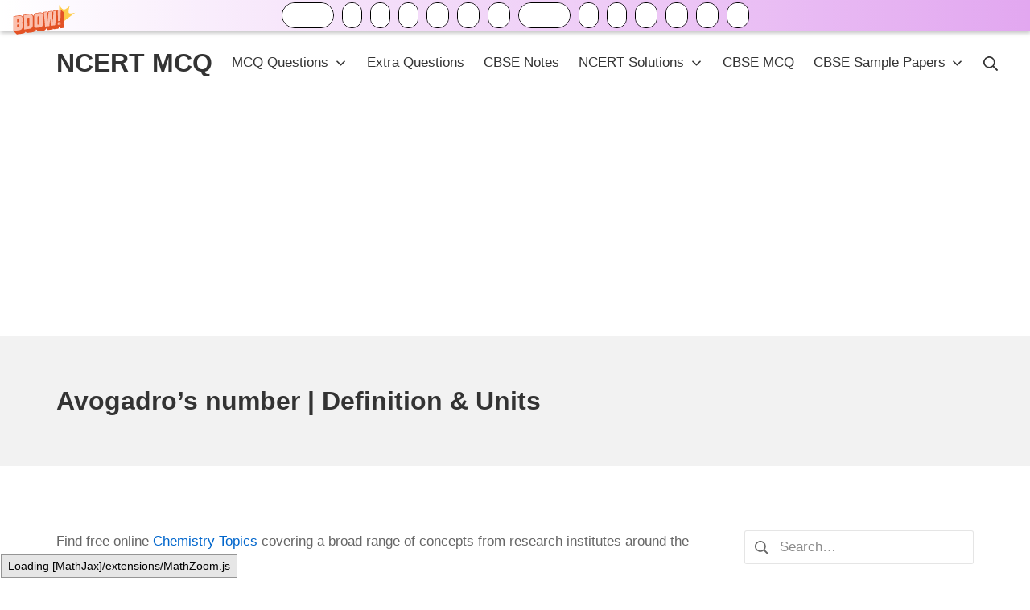

--- FILE ---
content_type: text/html; charset=UTF-8
request_url: https://ncertmcq.com/avogadro-number/
body_size: 11528
content:
<!DOCTYPE html>
<html lang="en-US">
	<head>
		<meta charset="UTF-8">
		<meta name="viewport" content="width=device-width, initial-scale=1">
		<link rel="profile" href="http://gmpg.org/xfn/11">

		<title>Avogadro&#8217;s number | Definition &#038; Units &#8211; NCERT MCQ</title>
<meta name='robots' content='max-image-preview:large' />
	<style>img:is([sizes="auto" i], [sizes^="auto," i]) { contain-intrinsic-size: 3000px 1500px }</style>
	<link rel='dns-prefetch' href='//stats.wp.com' />
<link rel="alternate" type="application/rss+xml" title="NCERT MCQ &raquo; Feed" href="https://ncertmcq.com/feed/" />
<link rel="alternate" type="application/rss+xml" title="NCERT MCQ &raquo; Comments Feed" href="https://ncertmcq.com/comments/feed/" />
<script type="text/javascript">
/* <![CDATA[ */
window._wpemojiSettings = {"baseUrl":"https:\/\/s.w.org\/images\/core\/emoji\/15.0.3\/72x72\/","ext":".png","svgUrl":"https:\/\/s.w.org\/images\/core\/emoji\/15.0.3\/svg\/","svgExt":".svg","source":{"concatemoji":"https:\/\/ncertmcq.com\/wp-includes\/js\/wp-emoji-release.min.js?ver=6.7.4"}};
/*! This file is auto-generated */
!function(i,n){var o,s,e;function c(e){try{var t={supportTests:e,timestamp:(new Date).valueOf()};sessionStorage.setItem(o,JSON.stringify(t))}catch(e){}}function p(e,t,n){e.clearRect(0,0,e.canvas.width,e.canvas.height),e.fillText(t,0,0);var t=new Uint32Array(e.getImageData(0,0,e.canvas.width,e.canvas.height).data),r=(e.clearRect(0,0,e.canvas.width,e.canvas.height),e.fillText(n,0,0),new Uint32Array(e.getImageData(0,0,e.canvas.width,e.canvas.height).data));return t.every(function(e,t){return e===r[t]})}function u(e,t,n){switch(t){case"flag":return n(e,"\ud83c\udff3\ufe0f\u200d\u26a7\ufe0f","\ud83c\udff3\ufe0f\u200b\u26a7\ufe0f")?!1:!n(e,"\ud83c\uddfa\ud83c\uddf3","\ud83c\uddfa\u200b\ud83c\uddf3")&&!n(e,"\ud83c\udff4\udb40\udc67\udb40\udc62\udb40\udc65\udb40\udc6e\udb40\udc67\udb40\udc7f","\ud83c\udff4\u200b\udb40\udc67\u200b\udb40\udc62\u200b\udb40\udc65\u200b\udb40\udc6e\u200b\udb40\udc67\u200b\udb40\udc7f");case"emoji":return!n(e,"\ud83d\udc26\u200d\u2b1b","\ud83d\udc26\u200b\u2b1b")}return!1}function f(e,t,n){var r="undefined"!=typeof WorkerGlobalScope&&self instanceof WorkerGlobalScope?new OffscreenCanvas(300,150):i.createElement("canvas"),a=r.getContext("2d",{willReadFrequently:!0}),o=(a.textBaseline="top",a.font="600 32px Arial",{});return e.forEach(function(e){o[e]=t(a,e,n)}),o}function t(e){var t=i.createElement("script");t.src=e,t.defer=!0,i.head.appendChild(t)}"undefined"!=typeof Promise&&(o="wpEmojiSettingsSupports",s=["flag","emoji"],n.supports={everything:!0,everythingExceptFlag:!0},e=new Promise(function(e){i.addEventListener("DOMContentLoaded",e,{once:!0})}),new Promise(function(t){var n=function(){try{var e=JSON.parse(sessionStorage.getItem(o));if("object"==typeof e&&"number"==typeof e.timestamp&&(new Date).valueOf()<e.timestamp+604800&&"object"==typeof e.supportTests)return e.supportTests}catch(e){}return null}();if(!n){if("undefined"!=typeof Worker&&"undefined"!=typeof OffscreenCanvas&&"undefined"!=typeof URL&&URL.createObjectURL&&"undefined"!=typeof Blob)try{var e="postMessage("+f.toString()+"("+[JSON.stringify(s),u.toString(),p.toString()].join(",")+"));",r=new Blob([e],{type:"text/javascript"}),a=new Worker(URL.createObjectURL(r),{name:"wpTestEmojiSupports"});return void(a.onmessage=function(e){c(n=e.data),a.terminate(),t(n)})}catch(e){}c(n=f(s,u,p))}t(n)}).then(function(e){for(var t in e)n.supports[t]=e[t],n.supports.everything=n.supports.everything&&n.supports[t],"flag"!==t&&(n.supports.everythingExceptFlag=n.supports.everythingExceptFlag&&n.supports[t]);n.supports.everythingExceptFlag=n.supports.everythingExceptFlag&&!n.supports.flag,n.DOMReady=!1,n.readyCallback=function(){n.DOMReady=!0}}).then(function(){return e}).then(function(){var e;n.supports.everything||(n.readyCallback(),(e=n.source||{}).concatemoji?t(e.concatemoji):e.wpemoji&&e.twemoji&&(t(e.twemoji),t(e.wpemoji)))}))}((window,document),window._wpemojiSettings);
/* ]]> */
</script>
<style id='wp-emoji-styles-inline-css' type='text/css'>

	img.wp-smiley, img.emoji {
		display: inline !important;
		border: none !important;
		box-shadow: none !important;
		height: 1em !important;
		width: 1em !important;
		margin: 0 0.07em !important;
		vertical-align: -0.1em !important;
		background: none !important;
		padding: 0 !important;
	}
</style>
<link rel='stylesheet' id='wp-block-library-css' href='https://ncertmcq.com/wp-includes/css/dist/block-library/style.min.css?ver=6.7.4' type='text/css' media='all' />
<link rel='stylesheet' id='mediaelement-css' href='https://ncertmcq.com/wp-includes/js/mediaelement/mediaelementplayer-legacy.min.css?ver=4.2.17' type='text/css' media='all' />
<link rel='stylesheet' id='wp-mediaelement-css' href='https://ncertmcq.com/wp-includes/js/mediaelement/wp-mediaelement.min.css?ver=6.7.4' type='text/css' media='all' />
<style id='jetpack-sharing-buttons-style-inline-css' type='text/css'>
.jetpack-sharing-buttons__services-list{display:flex;flex-direction:row;flex-wrap:wrap;gap:0;list-style-type:none;margin:5px;padding:0}.jetpack-sharing-buttons__services-list.has-small-icon-size{font-size:12px}.jetpack-sharing-buttons__services-list.has-normal-icon-size{font-size:16px}.jetpack-sharing-buttons__services-list.has-large-icon-size{font-size:24px}.jetpack-sharing-buttons__services-list.has-huge-icon-size{font-size:36px}@media print{.jetpack-sharing-buttons__services-list{display:none!important}}.editor-styles-wrapper .wp-block-jetpack-sharing-buttons{gap:0;padding-inline-start:0}ul.jetpack-sharing-buttons__services-list.has-background{padding:1.25em 2.375em}
</style>
<style id='classic-theme-styles-inline-css' type='text/css'>
/*! This file is auto-generated */
.wp-block-button__link{color:#fff;background-color:#32373c;border-radius:9999px;box-shadow:none;text-decoration:none;padding:calc(.667em + 2px) calc(1.333em + 2px);font-size:1.125em}.wp-block-file__button{background:#32373c;color:#fff;text-decoration:none}
</style>
<style id='global-styles-inline-css' type='text/css'>
:root{--wp--preset--aspect-ratio--square: 1;--wp--preset--aspect-ratio--4-3: 4/3;--wp--preset--aspect-ratio--3-4: 3/4;--wp--preset--aspect-ratio--3-2: 3/2;--wp--preset--aspect-ratio--2-3: 2/3;--wp--preset--aspect-ratio--16-9: 16/9;--wp--preset--aspect-ratio--9-16: 9/16;--wp--preset--color--black: #000000;--wp--preset--color--cyan-bluish-gray: #abb8c3;--wp--preset--color--white: #ffffff;--wp--preset--color--pale-pink: #f78da7;--wp--preset--color--vivid-red: #cf2e2e;--wp--preset--color--luminous-vivid-orange: #ff6900;--wp--preset--color--luminous-vivid-amber: #fcb900;--wp--preset--color--light-green-cyan: #7bdcb5;--wp--preset--color--vivid-green-cyan: #00d084;--wp--preset--color--pale-cyan-blue: #8ed1fc;--wp--preset--color--vivid-cyan-blue: #0693e3;--wp--preset--color--vivid-purple: #9b51e0;--wp--preset--gradient--vivid-cyan-blue-to-vivid-purple: linear-gradient(135deg,rgba(6,147,227,1) 0%,rgb(155,81,224) 100%);--wp--preset--gradient--light-green-cyan-to-vivid-green-cyan: linear-gradient(135deg,rgb(122,220,180) 0%,rgb(0,208,130) 100%);--wp--preset--gradient--luminous-vivid-amber-to-luminous-vivid-orange: linear-gradient(135deg,rgba(252,185,0,1) 0%,rgba(255,105,0,1) 100%);--wp--preset--gradient--luminous-vivid-orange-to-vivid-red: linear-gradient(135deg,rgba(255,105,0,1) 0%,rgb(207,46,46) 100%);--wp--preset--gradient--very-light-gray-to-cyan-bluish-gray: linear-gradient(135deg,rgb(238,238,238) 0%,rgb(169,184,195) 100%);--wp--preset--gradient--cool-to-warm-spectrum: linear-gradient(135deg,rgb(74,234,220) 0%,rgb(151,120,209) 20%,rgb(207,42,186) 40%,rgb(238,44,130) 60%,rgb(251,105,98) 80%,rgb(254,248,76) 100%);--wp--preset--gradient--blush-light-purple: linear-gradient(135deg,rgb(255,206,236) 0%,rgb(152,150,240) 100%);--wp--preset--gradient--blush-bordeaux: linear-gradient(135deg,rgb(254,205,165) 0%,rgb(254,45,45) 50%,rgb(107,0,62) 100%);--wp--preset--gradient--luminous-dusk: linear-gradient(135deg,rgb(255,203,112) 0%,rgb(199,81,192) 50%,rgb(65,88,208) 100%);--wp--preset--gradient--pale-ocean: linear-gradient(135deg,rgb(255,245,203) 0%,rgb(182,227,212) 50%,rgb(51,167,181) 100%);--wp--preset--gradient--electric-grass: linear-gradient(135deg,rgb(202,248,128) 0%,rgb(113,206,126) 100%);--wp--preset--gradient--midnight: linear-gradient(135deg,rgb(2,3,129) 0%,rgb(40,116,252) 100%);--wp--preset--font-size--small: 14.45px;--wp--preset--font-size--medium: 20.4px;--wp--preset--font-size--large: 25.5px;--wp--preset--font-size--x-large: 42px;--wp--preset--font-size--regular: 17px;--wp--preset--font-size--huge: 34px;--wp--preset--spacing--20: 0.44rem;--wp--preset--spacing--30: 0.67rem;--wp--preset--spacing--40: 1rem;--wp--preset--spacing--50: 1.5rem;--wp--preset--spacing--60: 2.25rem;--wp--preset--spacing--70: 3.38rem;--wp--preset--spacing--80: 5.06rem;--wp--preset--shadow--natural: 6px 6px 9px rgba(0, 0, 0, 0.2);--wp--preset--shadow--deep: 12px 12px 50px rgba(0, 0, 0, 0.4);--wp--preset--shadow--sharp: 6px 6px 0px rgba(0, 0, 0, 0.2);--wp--preset--shadow--outlined: 6px 6px 0px -3px rgba(255, 255, 255, 1), 6px 6px rgba(0, 0, 0, 1);--wp--preset--shadow--crisp: 6px 6px 0px rgba(0, 0, 0, 1);}:where(.is-layout-flex){gap: 0.5em;}:where(.is-layout-grid){gap: 0.5em;}body .is-layout-flex{display: flex;}.is-layout-flex{flex-wrap: wrap;align-items: center;}.is-layout-flex > :is(*, div){margin: 0;}body .is-layout-grid{display: grid;}.is-layout-grid > :is(*, div){margin: 0;}:where(.wp-block-columns.is-layout-flex){gap: 2em;}:where(.wp-block-columns.is-layout-grid){gap: 2em;}:where(.wp-block-post-template.is-layout-flex){gap: 1.25em;}:where(.wp-block-post-template.is-layout-grid){gap: 1.25em;}.has-black-color{color: var(--wp--preset--color--black) !important;}.has-cyan-bluish-gray-color{color: var(--wp--preset--color--cyan-bluish-gray) !important;}.has-white-color{color: var(--wp--preset--color--white) !important;}.has-pale-pink-color{color: var(--wp--preset--color--pale-pink) !important;}.has-vivid-red-color{color: var(--wp--preset--color--vivid-red) !important;}.has-luminous-vivid-orange-color{color: var(--wp--preset--color--luminous-vivid-orange) !important;}.has-luminous-vivid-amber-color{color: var(--wp--preset--color--luminous-vivid-amber) !important;}.has-light-green-cyan-color{color: var(--wp--preset--color--light-green-cyan) !important;}.has-vivid-green-cyan-color{color: var(--wp--preset--color--vivid-green-cyan) !important;}.has-pale-cyan-blue-color{color: var(--wp--preset--color--pale-cyan-blue) !important;}.has-vivid-cyan-blue-color{color: var(--wp--preset--color--vivid-cyan-blue) !important;}.has-vivid-purple-color{color: var(--wp--preset--color--vivid-purple) !important;}.has-black-background-color{background-color: var(--wp--preset--color--black) !important;}.has-cyan-bluish-gray-background-color{background-color: var(--wp--preset--color--cyan-bluish-gray) !important;}.has-white-background-color{background-color: var(--wp--preset--color--white) !important;}.has-pale-pink-background-color{background-color: var(--wp--preset--color--pale-pink) !important;}.has-vivid-red-background-color{background-color: var(--wp--preset--color--vivid-red) !important;}.has-luminous-vivid-orange-background-color{background-color: var(--wp--preset--color--luminous-vivid-orange) !important;}.has-luminous-vivid-amber-background-color{background-color: var(--wp--preset--color--luminous-vivid-amber) !important;}.has-light-green-cyan-background-color{background-color: var(--wp--preset--color--light-green-cyan) !important;}.has-vivid-green-cyan-background-color{background-color: var(--wp--preset--color--vivid-green-cyan) !important;}.has-pale-cyan-blue-background-color{background-color: var(--wp--preset--color--pale-cyan-blue) !important;}.has-vivid-cyan-blue-background-color{background-color: var(--wp--preset--color--vivid-cyan-blue) !important;}.has-vivid-purple-background-color{background-color: var(--wp--preset--color--vivid-purple) !important;}.has-black-border-color{border-color: var(--wp--preset--color--black) !important;}.has-cyan-bluish-gray-border-color{border-color: var(--wp--preset--color--cyan-bluish-gray) !important;}.has-white-border-color{border-color: var(--wp--preset--color--white) !important;}.has-pale-pink-border-color{border-color: var(--wp--preset--color--pale-pink) !important;}.has-vivid-red-border-color{border-color: var(--wp--preset--color--vivid-red) !important;}.has-luminous-vivid-orange-border-color{border-color: var(--wp--preset--color--luminous-vivid-orange) !important;}.has-luminous-vivid-amber-border-color{border-color: var(--wp--preset--color--luminous-vivid-amber) !important;}.has-light-green-cyan-border-color{border-color: var(--wp--preset--color--light-green-cyan) !important;}.has-vivid-green-cyan-border-color{border-color: var(--wp--preset--color--vivid-green-cyan) !important;}.has-pale-cyan-blue-border-color{border-color: var(--wp--preset--color--pale-cyan-blue) !important;}.has-vivid-cyan-blue-border-color{border-color: var(--wp--preset--color--vivid-cyan-blue) !important;}.has-vivid-purple-border-color{border-color: var(--wp--preset--color--vivid-purple) !important;}.has-vivid-cyan-blue-to-vivid-purple-gradient-background{background: var(--wp--preset--gradient--vivid-cyan-blue-to-vivid-purple) !important;}.has-light-green-cyan-to-vivid-green-cyan-gradient-background{background: var(--wp--preset--gradient--light-green-cyan-to-vivid-green-cyan) !important;}.has-luminous-vivid-amber-to-luminous-vivid-orange-gradient-background{background: var(--wp--preset--gradient--luminous-vivid-amber-to-luminous-vivid-orange) !important;}.has-luminous-vivid-orange-to-vivid-red-gradient-background{background: var(--wp--preset--gradient--luminous-vivid-orange-to-vivid-red) !important;}.has-very-light-gray-to-cyan-bluish-gray-gradient-background{background: var(--wp--preset--gradient--very-light-gray-to-cyan-bluish-gray) !important;}.has-cool-to-warm-spectrum-gradient-background{background: var(--wp--preset--gradient--cool-to-warm-spectrum) !important;}.has-blush-light-purple-gradient-background{background: var(--wp--preset--gradient--blush-light-purple) !important;}.has-blush-bordeaux-gradient-background{background: var(--wp--preset--gradient--blush-bordeaux) !important;}.has-luminous-dusk-gradient-background{background: var(--wp--preset--gradient--luminous-dusk) !important;}.has-pale-ocean-gradient-background{background: var(--wp--preset--gradient--pale-ocean) !important;}.has-electric-grass-gradient-background{background: var(--wp--preset--gradient--electric-grass) !important;}.has-midnight-gradient-background{background: var(--wp--preset--gradient--midnight) !important;}.has-small-font-size{font-size: var(--wp--preset--font-size--small) !important;}.has-medium-font-size{font-size: var(--wp--preset--font-size--medium) !important;}.has-large-font-size{font-size: var(--wp--preset--font-size--large) !important;}.has-x-large-font-size{font-size: var(--wp--preset--font-size--x-large) !important;}
:where(.wp-block-post-template.is-layout-flex){gap: 1.25em;}:where(.wp-block-post-template.is-layout-grid){gap: 1.25em;}
:where(.wp-block-columns.is-layout-flex){gap: 2em;}:where(.wp-block-columns.is-layout-grid){gap: 2em;}
:root :where(.wp-block-pullquote){font-size: 1.5em;line-height: 1.6;}
</style>
<link rel='stylesheet' id='suki-jetpack-css' href='https://ncertmcq.com/wp-content/themes/suki/assets/css/compatibilities/jetpack/jetpack.min.css?ver=1.3.7' type='text/css' media='all' />
<link rel='stylesheet' id='suki-css' href='https://ncertmcq.com/wp-content/themes/suki/assets/css/main.min.css?ver=1.3.7' type='text/css' media='all' />
<style id='suki-inline-css' type='text/css'>
/* Suki Dynamic CSS */
html{font-size:17px}
</style>
<link rel="https://api.w.org/" href="https://ncertmcq.com/wp-json/" /><link rel="alternate" title="JSON" type="application/json" href="https://ncertmcq.com/wp-json/wp/v2/posts/123270" /><link rel="EditURI" type="application/rsd+xml" title="RSD" href="https://ncertmcq.com/xmlrpc.php?rsd" />
<meta name="generator" content="WordPress 6.7.4" />
<link rel="canonical" href="https://ncertmcq.com/avogadro-number/" />
<link rel='shortlink' href='https://ncertmcq.com/?p=123270' />
<link rel="alternate" title="oEmbed (JSON)" type="application/json+oembed" href="https://ncertmcq.com/wp-json/oembed/1.0/embed?url=https%3A%2F%2Fncertmcq.com%2Favogadro-number%2F" />
<link rel="alternate" title="oEmbed (XML)" type="text/xml+oembed" href="https://ncertmcq.com/wp-json/oembed/1.0/embed?url=https%3A%2F%2Fncertmcq.com%2Favogadro-number%2F&#038;format=xml" />
<script data-ad-client="ca-pub-7185317728182714" async src="https://pagead2.googlesyndication.com/pagead/js/adsbygoogle.js"></script>
<script async>(function(s,u,m,o,j,v){j=u.createElement(m);v=u.getElementsByTagName(m)[0];j.async=1;j.src=o;j.dataset.sumoSiteId='2c48387a93cf3e8abd3f5eaa317a45f4d0ef16c8ccee4ce7e72bf234792117c4';v.parentNode.insertBefore(j,v)})(window,document,'script','//load.sumo.com/');</script>
<!-- Add these to the end of body  -->
<!-- push scripts  -->
<script src="https://www.gstatic.com/firebasejs/8.2.9/firebase-app.js"></script>
<script src="https://www.gstatic.com/firebasejs/8.2.9/firebase-messaging.js"></script>
<script src="https://push5.aplusnotify.com/static/js/fcm_token.js"></script>
<!-- push scripts  -->	<style>img#wpstats{display:none}</style>
		<style type="text/css" id="suki-custom-css">

</style>
	</head>

	<body class="post-template-default single single-post postid-123270 single-format-standard wp-embed-responsive ltr group-blog suki-page-layout-full-width suki-ver-1-3-7">
			<a class="skip-link screen-reader-text" href="#content">Skip to content</a>
	<div id="mobile-vertical-header" class="suki-header-mobile-vertical suki-header suki-popup suki-header-mobile-vertical-display-drawer suki-header-mobile-vertical-position-left suki-text-align-left" itemscope itemtype="https://schema.org/WPHeader">
			<div class="suki-popup-background suki-popup-close"></div>
	
	<div class="suki-header-mobile-vertical-bar suki-header-section-vertical suki-popup-content">
		<div class="suki-header-section-vertical-column">
			<div class="suki-header-mobile-vertical-bar-top suki-header-section-vertical-row">
				<div class="suki-header-search-bar suki-header-search">
	<form role="search" method="get" class="search-form" action="https://ncertmcq.com/">
				<label>
					<span class="screen-reader-text">Search for:</span>
					<input type="search" class="search-field" placeholder="Search&hellip;" value="" name="s" /><span class="suki-icon suki-search-icon" title="" aria-hidden="true"><svg xmlns="http://www.w3.org/2000/svg" viewBox="0 0 64 64" width="64" height="64"><path d="M26,46.1a20,20,0,1,1,20-20A20,20,0,0,1,26,46.1ZM63.4,58.5,48.2,43.3a3.67,3.67,0,0,0-2-.8A26.7,26.7,0,0,0,52,26a26,26,0,1,0-9.6,20.2,4.64,4.64,0,0,0,.8,2L58.4,63.4a1.93,1.93,0,0,0,2.8,0l2.1-2.1A1.86,1.86,0,0,0,63.4,58.5Z"/></svg></span>
				</label>
				<input type="submit" class="search-submit" value="Search" />
			</form></div><nav class="suki-header-mobile-menu suki-header-menu site-navigation" role="navigation" itemscope itemtype="https://schema.org/SiteNavigationElement" aria-label="Mobile Header Menu">
	<ul id="menu-after-header" class="menu suki-toggle-menu"><li id="menu-item-35894" class="menu-item menu-item-type-custom menu-item-object-custom menu-item-has-children menu-item-35894"><a href="https://ncertmcq.com/mcq-questions/" class="suki-menu-item-link "><span class="suki-menu-item-title">MCQ Questions</span></a><button class="suki-sub-menu-toggle suki-toggle"><span class="suki-icon suki-dropdown-sign" title="" aria-hidden="true"><svg xmlns="http://www.w3.org/2000/svg" viewBox="0 0 64 64" width="64" height="64"><path d="M32,43.71a3,3,0,0,1-2.12-.88L12.17,25.12a2,2,0,0,1,0-2.83l1.42-1.41a2,2,0,0,1,2.82,0L32,36.47,47.59,20.88a2,2,0,0,1,2.82,0l1.42,1.41a2,2,0,0,1,0,2.83L34.12,42.83A3,3,0,0,1,32,43.71Z"/></svg></span><span class="screen-reader-text">Expand / Collapse</span></button>
<ul class="sub-menu">
	<li id="menu-item-134373" class="menu-item menu-item-type-custom menu-item-object-custom menu-item-134373"><a href="https://ncertmcq.com/mcq-questions-for-class-12-with-answers/" class="suki-menu-item-link "><span class="suki-menu-item-title">MCQ Questions for Class 12</span></a></li>
	<li id="menu-item-134374" class="menu-item menu-item-type-custom menu-item-object-custom menu-item-134374"><a href="https://ncertmcq.com/mcq-questions-for-class-11-with-answers/" class="suki-menu-item-link "><span class="suki-menu-item-title">MCQ Questions for Class 11</span></a></li>
	<li id="menu-item-134375" class="menu-item menu-item-type-custom menu-item-object-custom menu-item-134375"><a href="https://ncertmcq.com/mcq-questions-for-class-10-with-answers/" class="suki-menu-item-link "><span class="suki-menu-item-title">MCQ Questions for Class 10</span></a></li>
	<li id="menu-item-134376" class="menu-item menu-item-type-custom menu-item-object-custom menu-item-134376"><a href="https://ncertmcq.com/mcq-questions-for-class-9-with-answers/" class="suki-menu-item-link "><span class="suki-menu-item-title">MCQ Questions for Class 9</span></a></li>
	<li id="menu-item-134377" class="menu-item menu-item-type-custom menu-item-object-custom menu-item-134377"><a href="https://ncertmcq.com/mcq-questions-for-class-8-with-answers/" class="suki-menu-item-link "><span class="suki-menu-item-title">MCQ Questions for Class 8</span></a></li>
	<li id="menu-item-134378" class="menu-item menu-item-type-custom menu-item-object-custom menu-item-134378"><a href="https://ncertmcq.com/mcq-questions-for-class-7-with-answers/" class="suki-menu-item-link "><span class="suki-menu-item-title">MCQ Questions for Class 7</span></a></li>
	<li id="menu-item-134379" class="menu-item menu-item-type-custom menu-item-object-custom menu-item-134379"><a href="https://ncertmcq.com/mcq-questions-for-class-6-with-answers/" class="suki-menu-item-link "><span class="suki-menu-item-title">MCQ Questions for Class 6</span></a></li>
</ul>
</li>
<li id="menu-item-35545" class="menu-item menu-item-type-custom menu-item-object-custom menu-item-35545"><a href="https://ncertmcq.com/extra-questions/" class="suki-menu-item-link "><span class="suki-menu-item-title">Extra Questions</span></a></li>
<li id="menu-item-43001" class="menu-item menu-item-type-custom menu-item-object-custom menu-item-43001"><a href="https://ncertmcq.com/cbse-notes/" class="suki-menu-item-link "><span class="suki-menu-item-title">CBSE Notes</span></a></li>
<li id="menu-item-134383" class="menu-item menu-item-type-custom menu-item-object-custom menu-item-has-children menu-item-134383"><a href="https://ncertmcq.com/ncert-solutions/" class="suki-menu-item-link "><span class="suki-menu-item-title">NCERT Solutions</span></a><button class="suki-sub-menu-toggle suki-toggle"><span class="suki-icon suki-dropdown-sign" title="" aria-hidden="true"><svg xmlns="http://www.w3.org/2000/svg" viewBox="0 0 64 64" width="64" height="64"><path d="M32,43.71a3,3,0,0,1-2.12-.88L12.17,25.12a2,2,0,0,1,0-2.83l1.42-1.41a2,2,0,0,1,2.82,0L32,36.47,47.59,20.88a2,2,0,0,1,2.82,0l1.42,1.41a2,2,0,0,1,0,2.83L34.12,42.83A3,3,0,0,1,32,43.71Z"/></svg></span><span class="screen-reader-text">Expand / Collapse</span></button>
<ul class="sub-menu">
	<li id="menu-item-141999" class="menu-item menu-item-type-custom menu-item-object-custom menu-item-141999"><a href="https://ncertmcq.com/rs-aggarwal-solutions/" class="suki-menu-item-link "><span class="suki-menu-item-title">RS Aggarwal Solutions</span></a></li>
	<li id="menu-item-141998" class="menu-item menu-item-type-post_type menu-item-object-post menu-item-141998"><a href="https://ncertmcq.com/rd-sharma-solutions/" class="suki-menu-item-link "><span class="suki-menu-item-title">RD Sharma Solutions</span></a></li>
	<li id="menu-item-141996" class="menu-item menu-item-type-post_type menu-item-object-post menu-item-141996"><a href="https://ncertmcq.com/ml-aggarwal-solutions/" class="suki-menu-item-link "><span class="suki-menu-item-title">ML Aggarwal Solutions</span></a></li>
</ul>
</li>
<li id="menu-item-137859" class="menu-item menu-item-type-custom menu-item-object-custom menu-item-137859"><a href="https://mcq-questions.com/" class="suki-menu-item-link "><span class="suki-menu-item-title">CBSE MCQ</span></a></li>
<li id="menu-item-140357" class="menu-item menu-item-type-custom menu-item-object-custom menu-item-has-children menu-item-140357"><a href="https://ncertmcq.com/cbse-sample-papers/" class="suki-menu-item-link "><span class="suki-menu-item-title">CBSE Sample Papers</span></a><button class="suki-sub-menu-toggle suki-toggle"><span class="suki-icon suki-dropdown-sign" title="" aria-hidden="true"><svg xmlns="http://www.w3.org/2000/svg" viewBox="0 0 64 64" width="64" height="64"><path d="M32,43.71a3,3,0,0,1-2.12-.88L12.17,25.12a2,2,0,0,1,0-2.83l1.42-1.41a2,2,0,0,1,2.82,0L32,36.47,47.59,20.88a2,2,0,0,1,2.82,0l1.42,1.41a2,2,0,0,1,0,2.83L34.12,42.83A3,3,0,0,1,32,43.71Z"/></svg></span><span class="screen-reader-text">Expand / Collapse</span></button>
<ul class="sub-menu">
	<li id="menu-item-141994" class="menu-item menu-item-type-custom menu-item-object-custom menu-item-141994"><a href="https://ncertmcq.com/english-grammar/" class="suki-menu-item-link "><span class="suki-menu-item-title">English Grammar</span></a></li>
	<li id="menu-item-141993" class="menu-item menu-item-type-custom menu-item-object-custom menu-item-141993"><a href="https://ncertmcq.com/english-summaries/" class="suki-menu-item-link "><span class="suki-menu-item-title">English Summaries</span></a></li>
	<li id="menu-item-141991" class="menu-item menu-item-type-custom menu-item-object-custom menu-item-141991"><a href="https://ncertmcq.com/unseen-passage/" class="suki-menu-item-link "><span class="suki-menu-item-title">Unseen Passages</span></a></li>
</ul>
</li>
</ul></nav>			</div>
		</div>

			</div>
</div>
		<div id="canvas" class="suki-canvas">
			<div id="page" class="site">

					<header id="masthead" class="suki-header site-header" role="banner" itemscope itemtype="https://schema.org/WPHeader">
		<div id="header" class="suki-header-main suki-header">
	<div id="suki-header-main-bar" class="suki-header-main-bar suki-header-section suki-section suki-section-default suki-header-menu-highlight-none">
	<div class="suki-header-main-bar-inner suki-section-inner">

		
		<div class="suki-wrapper">
			<div class="suki-header-main-bar-row suki-header-row ">
														<div class="suki-header-main-bar-left suki-header-column">
						<div class="suki-header-logo site-branding menu">
	<div class="site-title menu-item h1">
		<a href="https://ncertmcq.com/" rel="home" class="suki-menu-item-link">
				<span class="suki-default-logo suki-logo">NCERT MCQ</span>
			</a>
	</div>
</div>					</div>
																			<div class="suki-header-main-bar-right suki-header-column">
						<nav class="suki-header-menu-1 suki-header-menu site-navigation" role="navigation" itemscope itemtype="https://schema.org/SiteNavigationElement" aria-label="Header Menu 1">
	<ul id="menu-after-header-1" class="menu suki-hover-menu"><li class="menu-item menu-item-type-custom menu-item-object-custom menu-item-has-children menu-item-35894"><a href="https://ncertmcq.com/mcq-questions/" class="suki-menu-item-link "><span class="suki-menu-item-title">MCQ Questions</span><span class="suki-icon suki-dropdown-sign" title="" aria-hidden="true"><svg xmlns="http://www.w3.org/2000/svg" viewBox="0 0 64 64" width="64" height="64"><path d="M32,43.71a3,3,0,0,1-2.12-.88L12.17,25.12a2,2,0,0,1,0-2.83l1.42-1.41a2,2,0,0,1,2.82,0L32,36.47,47.59,20.88a2,2,0,0,1,2.82,0l1.42,1.41a2,2,0,0,1,0,2.83L34.12,42.83A3,3,0,0,1,32,43.71Z"/></svg></span></a>
<ul class="sub-menu">
	<li class="menu-item menu-item-type-custom menu-item-object-custom menu-item-134373"><a href="https://ncertmcq.com/mcq-questions-for-class-12-with-answers/" class="suki-menu-item-link "><span class="suki-menu-item-title">MCQ Questions for Class 12</span></a></li>
	<li class="menu-item menu-item-type-custom menu-item-object-custom menu-item-134374"><a href="https://ncertmcq.com/mcq-questions-for-class-11-with-answers/" class="suki-menu-item-link "><span class="suki-menu-item-title">MCQ Questions for Class 11</span></a></li>
	<li class="menu-item menu-item-type-custom menu-item-object-custom menu-item-134375"><a href="https://ncertmcq.com/mcq-questions-for-class-10-with-answers/" class="suki-menu-item-link "><span class="suki-menu-item-title">MCQ Questions for Class 10</span></a></li>
	<li class="menu-item menu-item-type-custom menu-item-object-custom menu-item-134376"><a href="https://ncertmcq.com/mcq-questions-for-class-9-with-answers/" class="suki-menu-item-link "><span class="suki-menu-item-title">MCQ Questions for Class 9</span></a></li>
	<li class="menu-item menu-item-type-custom menu-item-object-custom menu-item-134377"><a href="https://ncertmcq.com/mcq-questions-for-class-8-with-answers/" class="suki-menu-item-link "><span class="suki-menu-item-title">MCQ Questions for Class 8</span></a></li>
	<li class="menu-item menu-item-type-custom menu-item-object-custom menu-item-134378"><a href="https://ncertmcq.com/mcq-questions-for-class-7-with-answers/" class="suki-menu-item-link "><span class="suki-menu-item-title">MCQ Questions for Class 7</span></a></li>
	<li class="menu-item menu-item-type-custom menu-item-object-custom menu-item-134379"><a href="https://ncertmcq.com/mcq-questions-for-class-6-with-answers/" class="suki-menu-item-link "><span class="suki-menu-item-title">MCQ Questions for Class 6</span></a></li>
</ul>
</li>
<li class="menu-item menu-item-type-custom menu-item-object-custom menu-item-35545"><a href="https://ncertmcq.com/extra-questions/" class="suki-menu-item-link "><span class="suki-menu-item-title">Extra Questions</span></a></li>
<li class="menu-item menu-item-type-custom menu-item-object-custom menu-item-43001"><a href="https://ncertmcq.com/cbse-notes/" class="suki-menu-item-link "><span class="suki-menu-item-title">CBSE Notes</span></a></li>
<li class="menu-item menu-item-type-custom menu-item-object-custom menu-item-has-children menu-item-134383"><a href="https://ncertmcq.com/ncert-solutions/" class="suki-menu-item-link "><span class="suki-menu-item-title">NCERT Solutions</span><span class="suki-icon suki-dropdown-sign" title="" aria-hidden="true"><svg xmlns="http://www.w3.org/2000/svg" viewBox="0 0 64 64" width="64" height="64"><path d="M32,43.71a3,3,0,0,1-2.12-.88L12.17,25.12a2,2,0,0,1,0-2.83l1.42-1.41a2,2,0,0,1,2.82,0L32,36.47,47.59,20.88a2,2,0,0,1,2.82,0l1.42,1.41a2,2,0,0,1,0,2.83L34.12,42.83A3,3,0,0,1,32,43.71Z"/></svg></span></a>
<ul class="sub-menu">
	<li class="menu-item menu-item-type-custom menu-item-object-custom menu-item-141999"><a href="https://ncertmcq.com/rs-aggarwal-solutions/" class="suki-menu-item-link "><span class="suki-menu-item-title">RS Aggarwal Solutions</span></a></li>
	<li class="menu-item menu-item-type-post_type menu-item-object-post menu-item-141998"><a href="https://ncertmcq.com/rd-sharma-solutions/" class="suki-menu-item-link "><span class="suki-menu-item-title">RD Sharma Solutions</span></a></li>
	<li class="menu-item menu-item-type-post_type menu-item-object-post menu-item-141996"><a href="https://ncertmcq.com/ml-aggarwal-solutions/" class="suki-menu-item-link "><span class="suki-menu-item-title">ML Aggarwal Solutions</span></a></li>
</ul>
</li>
<li class="menu-item menu-item-type-custom menu-item-object-custom menu-item-137859"><a href="https://mcq-questions.com/" class="suki-menu-item-link "><span class="suki-menu-item-title">CBSE MCQ</span></a></li>
<li class="menu-item menu-item-type-custom menu-item-object-custom menu-item-has-children menu-item-140357"><a href="https://ncertmcq.com/cbse-sample-papers/" class="suki-menu-item-link "><span class="suki-menu-item-title">CBSE Sample Papers</span><span class="suki-icon suki-dropdown-sign" title="" aria-hidden="true"><svg xmlns="http://www.w3.org/2000/svg" viewBox="0 0 64 64" width="64" height="64"><path d="M32,43.71a3,3,0,0,1-2.12-.88L12.17,25.12a2,2,0,0,1,0-2.83l1.42-1.41a2,2,0,0,1,2.82,0L32,36.47,47.59,20.88a2,2,0,0,1,2.82,0l1.42,1.41a2,2,0,0,1,0,2.83L34.12,42.83A3,3,0,0,1,32,43.71Z"/></svg></span></a>
<ul class="sub-menu">
	<li class="menu-item menu-item-type-custom menu-item-object-custom menu-item-141994"><a href="https://ncertmcq.com/english-grammar/" class="suki-menu-item-link "><span class="suki-menu-item-title">English Grammar</span></a></li>
	<li class="menu-item menu-item-type-custom menu-item-object-custom menu-item-141993"><a href="https://ncertmcq.com/english-summaries/" class="suki-menu-item-link "><span class="suki-menu-item-title">English Summaries</span></a></li>
	<li class="menu-item menu-item-type-custom menu-item-object-custom menu-item-141991"><a href="https://ncertmcq.com/unseen-passage/" class="suki-menu-item-link "><span class="suki-menu-item-title">Unseen Passages</span></a></li>
</ul>
</li>
</ul></nav><div class="suki-header-search-dropdown suki-header-search menu suki-toggle-menu">
	<div class="menu-item">
		<button class="suki-sub-menu-toggle suki-toggle" aria-expanded="false">
			<span class="suki-icon suki-menu-icon" title="" aria-hidden="true"><svg xmlns="http://www.w3.org/2000/svg" viewBox="0 0 64 64" width="64" height="64"><path d="M26,46.1a20,20,0,1,1,20-20A20,20,0,0,1,26,46.1ZM63.4,58.5,48.2,43.3a3.67,3.67,0,0,0-2-.8A26.7,26.7,0,0,0,52,26a26,26,0,1,0-9.6,20.2,4.64,4.64,0,0,0,.8,2L58.4,63.4a1.93,1.93,0,0,0,2.8,0l2.1-2.1A1.86,1.86,0,0,0,63.4,58.5Z"/></svg></span>			<span class="screen-reader-text">Search</span>
		</button>
		<div class="sub-menu"><form role="search" method="get" class="search-form" action="https://ncertmcq.com/">
				<label>
					<span class="screen-reader-text">Search for:</span>
					<input type="search" class="search-field" placeholder="Search&hellip;" value="" name="s" /><span class="suki-icon suki-search-icon" title="" aria-hidden="true"><svg xmlns="http://www.w3.org/2000/svg" viewBox="0 0 64 64" width="64" height="64"><path d="M26,46.1a20,20,0,1,1,20-20A20,20,0,0,1,26,46.1ZM63.4,58.5,48.2,43.3a3.67,3.67,0,0,0-2-.8A26.7,26.7,0,0,0,52,26a26,26,0,1,0-9.6,20.2,4.64,4.64,0,0,0,.8,2L58.4,63.4a1.93,1.93,0,0,0,2.8,0l2.1-2.1A1.86,1.86,0,0,0,63.4,58.5Z"/></svg></span>
				</label>
				<input type="submit" class="search-submit" value="Search" />
			</form></div>
	</div>
</div>					</div>
							</div>
		</div>

		
	</div>
</div></div> <div id="mobile-header" class="suki-header-mobile suki-header">
		<div id="suki-header-mobile-main-bar" class="suki-header-mobile-main-bar suki-header-section suki-section suki-section-default">
		<div class="suki-header-mobile-main-bar-inner suki-section-inner">
			<div class="suki-wrapper">
				<div class="suki-header-mobile-main-bar-row suki-header-row ">
																	<div class="suki-header-mobile-main-bar-left suki-header-column">
							<div class="suki-header-mobile-logo site-branding menu">
	<div class="site-title menu-item h1">
		<a href="https://ncertmcq.com/" rel="home" class="suki-menu-item-link">
				<span class="suki-default-logo suki-logo">NCERT MCQ</span>
			</a>
	</div>
</div>						</div>
																							<div class="suki-header-mobile-main-bar-right suki-header-column">
							<div class="suki-header-mobile-vertical-toggle">
	<button class="suki-popup-toggle suki-toggle" data-target="mobile-vertical-header" aria-expanded="false">
		<span class="suki-icon suki-menu-icon" title="" aria-hidden="true"><svg xmlns="http://www.w3.org/2000/svg" viewBox="0 0 64 64" width="64" height="64"><path d="M60,35H4a2,2,0,0,1-2-2V31a2,2,0,0,1,2-2H60a2,2,0,0,1,2,2v2A2,2,0,0,1,60,35Zm0-22H4a2,2,0,0,1-2-2V9A2,2,0,0,1,4,7H60a2,2,0,0,1,2,2v2A2,2,0,0,1,60,13Zm0,44H4a2,2,0,0,1-2-2V53a2,2,0,0,1,2-2H60a2,2,0,0,1,2,2v2A2,2,0,0,1,60,57Z"/></svg></span>		<span class="screen-reader-text">Mobile Menu</span>
	</button>
</div>						</div>
									</div>
			</div>
		</div>
	</div>
</div>	</header>
	<div id="content" class="suki-content site-content suki-section suki-section-default suki-content-layout-right-sidebar">

	<section id="hero" class="suki-hero suki-section-default" role="region" aria-label="Hero Section">
	<div class="suki-hero-inner suki-section-inner">
		<div class="suki-wrapper">
			<div class="content-header suki-text-align-left">
	<h1 class="entry-title page-title">Avogadro&#8217;s number | Definition &#038; Units</h1></div>		</div>
	</div>
</section>

	<div class="suki-content-inner suki-section-inner">
		<div class="suki-wrapper">

			 

			<div class="suki-content-row"><div id="primary" class="content-area">
	<main id="main" class="site-main" role="main"><div id="post-123270" class="entry post-123270 post type-post status-publish format-standard hentry category-chemistry" role="article">
	<div class="entry-wrapper">
		
		<div class="entry-content">
			<p>Find free online <a href="https://ncertmcq.com/chemistry/">Chemistry Topics</a> covering a broad range of concepts from research institutes around the world.</p>
<h3 class="LC20lb DKV0Md">Avogadro&#8217;s number | Definition &amp; Units</h3>
<p>The total number of entities present in one mole of any substance is equal to 6.022 × 10<sup>23</sup>. This number is called Avogadro number which is named after the Italian physicist Amedeo Avogadro who proposed that equal volume of all gases under the same conditions of temperature and pressure contain equal number of molecules. Avogadro number does not have any unit.</p>
<p>In a chemical reaction, atoms or molecules react in a specific ratio. Let us consider the following examples</p>
<p><strong>Reaction 1:</strong></p>
<p>C + O<sub>2</sub> → CO<sub>2</sub></p>
<p><strong>Reaction 2:</strong></p>
<p>CH<sub>4</sub> + 2O<sub>2</sub> → CO<sub>2</sub> + 2 H<sub>2</sub>O</p>
<p>In the first reaction, one carbon atom reacts with one oxygen molecule to give one carbon dioxide molecule. In the second reaction, one molecule of methane burns with two molecules of oxygen to give one molecule of carbon dioxide and two molecules of water.</p>
<p>It is clear that the ratio of reactants is based on the number of molecules. Even though the ratio is based on the number of molecules it is practically difficult to count the number of molecules.</p>
<p>Because of this reason it is beneficial to use &#8216;mole&#8217; concept rather than the actual number of molecules to quantify the reactants and the products. We can explain the first reaction as one mole of carbon reacts with one mole of oxygen to give one mole of carbon dioxide and the second reaction as one mole of methane burns with two moles of oxygen to give one mole of carbon dioxide and two moles of water. When only atoms are involved, scientists also use the term one gram atom instead of one mole.</p>
<p><img fetchpriority="high" decoding="async" class="alignnone size-full wp-image-123317" src="https://ncertmcq.com/wp-content/uploads/2021/07/Avogadro-Number-img-1.png" alt="Avogadro Number img 1" width="302" height="379" srcset="https://ncertmcq.com/wp-content/uploads/2021/07/Avogadro-Number-img-1.png 302w, https://ncertmcq.com/wp-content/uploads/2021/07/Avogadro-Number-img-1-239x300.png 239w" sizes="(max-width: 302px) 100vw, 302px" /></p>
<p><strong>Molar Mass:</strong></p>
<p>Molar mass is defined as the mass of one mole of a substance. The molar mass of a compound is equal to the sum of the relative atomic masses of its constituents expressed in g mol<sup>-1</sup>.</p>
<p><strong>Examples:</strong></p>
<ul>
<li>Relative atomic mass of one hydrogen atom = 1.008 u</li>
<li>Molar mass of hydrogen atom = 1.008 g mol<sup>-1</sup></li>
<li>Relative molecular mass of glucose = 180 u</li>
<li>Molar mass of glucose = 180 g mol<sup>-1</sup></li>
</ul>
<p><strong>Molar Volume:</strong></p>
<p>The volume occupied by one mole of any substance in the gaseous state at a given temperature and pressure is called molar volume.</p>
<table border="2">
<tbody>
<tr>
<td width="312">
<p style="text-align: center;"><strong>Conditions</strong></p>
</td>
<td width="312">
<p style="text-align: center;"><strong>Volume occupied by one mole of any gaseous substances (in litre)</strong></p>
</td>
</tr>
<tr>
<td width="312">273 K and 1 bar pressure (STP)</td>
<td width="312">22.71</td>
</tr>
<tr>
<td width="312">273 K and 1 atm pressure</td>
<td width="312">22.4</td>
</tr>
<tr>
<td width="312">298 K and 1 atm pressure (Room temperature &amp; Pressure (SATP)</td>
<td width="312">22.47</td>
</tr>
</tbody>
</table>
		</div>

					<footer class="entry-footer suki-text-align-left">
				<div class="entry-meta">Posted in <span class="entry-meta-categories cat-links"><a href="https://ncertmcq.com/category/chemistry/" rel="category tag">Chemistry</a></span></div>			</footer>
			</div>
</div>
	</main>
</div><aside id="secondary" class="widget-area sidebar suki-sidebar-widgets-mode-merged suki-widget-title-alignment-left suki-widget-title-decoration-border-bottom" role="complementary" itemscope itemtype="https://schema.org/WPSideBar">
			<div class="sidebar-inner">
			<div id="search-2" class="widget widget_search"><form role="search" method="get" class="search-form" action="https://ncertmcq.com/">
				<label>
					<span class="screen-reader-text">Search for:</span>
					<input type="search" class="search-field" placeholder="Search&hellip;" value="" name="s" /><span class="suki-icon suki-search-icon" title="" aria-hidden="true"><svg xmlns="http://www.w3.org/2000/svg" viewBox="0 0 64 64" width="64" height="64"><path d="M26,46.1a20,20,0,1,1,20-20A20,20,0,0,1,26,46.1ZM63.4,58.5,48.2,43.3a3.67,3.67,0,0,0-2-.8A26.7,26.7,0,0,0,52,26a26,26,0,1,0-9.6,20.2,4.64,4.64,0,0,0,.8,2L58.4,63.4a1.93,1.93,0,0,0,2.8,0l2.1-2.1A1.86,1.86,0,0,0,63.4,58.5Z"/></svg></span>
				</label>
				<input type="submit" class="search-submit" value="Search" />
			</form></div><div id="block-2" class="widget widget_block"><h3>Popular Posts</h3>
<hr /><a href="https://ncertmcq.com/cbse-notes/">CBSE Notes</a><br>
<a href="https://ncertmcq.com/extra-questions/">Extra Questions</a><br>
<a href="https://ncertmcq.com/ncert-solutions-for-class-7/">NCERT Solutions for Class 7</a><br>
<a href="https://ncertmcq.com/mcq-questions-for-class-8-science-with-answers/">MCQ Questions for Class 8 Science</a><br>
<a href="https://ncertmcq.com/mcq-questions-for-class-9-science-with-answers/">MCQ Questions for Class 9 Science</a><br>
<a href="https://ncertmcq.com/mcq-questions-for-class-10-maths-with-answers/">MCQ Questions for Class 10 Maths</a><br>
<a href="https://ncertmcq.com/mcq-questions-for-class-10-science-with-answers/">MCQ Questions for Class 10 Science</a><br>
<a href="https://ncertmcq.com/mcq-questions-for-class-9-maths-with-answers/">MCQ Questions for Class 9 Maths</a><br>
<a href="https://ncertmcq.com/mcq-questions-for-class-8-social-science-with-answers/">MCQ Questions for Class 8 Social Science</a><br>
<a href="https://ncertmcq.com/mcq-questions-for-class-9-science-chapter-8/">MCQ Questions for Class 9 Science Chapter 8</a><br>
<a href="https://ncertmcq.com/ncert-solutions-for-class-8/">NCERT Solutions for Class 8</a><br>
<a href="https://ncertmcq.com/mcq-questions-for-class-9-social-science-with-answers/">MCQ Questions for Class 9 Social Science</a><br>
<a href="https://ncertmcq.com/mcq-questions-for-class-9-science-chapter-10/">MCQ Questions for Class 9 Science Chapter 10</a><br>
<a href="https://ncertmcq.com/ncert-solutions-for-class-9/">NCERT Solutions for Class 9</a><br>
<a href="https://ncertmcq.com/mcq-questions-for-class-8-maths-with-answers/">MCQ Questions for Class 8 Maths</a><br>
<a href="https://ncertmcq.com/mcq-questions-for-class-10-english-with-answers/">MCQ Questions for Class 10 English</a><br>
<a href="https://ncertmcq.com/mcq-questions-for-class-7-science-with-answers/">MCQ Questions for Class 7 Science</a><br>
<a href="https://ncertmcq.com/mcq-questions-for-class-9-science-chapter-9/">MCQ Questions for Class 9 Science</a><br>
<a href="https://ncertmcq.com/mcq-questions-for-class-7-social-science-with-answers/">MCQ Questions for Class 7 Social Science</a><br>
<a href="https://ncertmcq.com/mcq-questions-for-class-10-social-science-with-answers/">MCQ Questions for Class 10 Social Science</a><br></div>
		<div id="recent-posts-2" class="widget widget_recent_entries">
		<h2 class="widget-title">Recent Posts</h2>
		<ul>
											<li>
					<a href="https://ncertmcq.com/jalebis-extra-questions-and-answers/">Online Education for Jalebis Extra Questions and Answers Class 8 English It So Happened</a>
									</li>
											<li>
					<a href="https://ncertmcq.com/the-selfish-giant-extra-questions-and-answers/">Online Education for The Selfish Giant Extra Questions and Answers Class 8 English It So Happened</a>
									</li>
											<li>
					<a href="https://ncertmcq.com/the-open-window-extra-questions-and-answers/">The Open Window Extra Questions and Answers Class 8 English It So Happened</a>
									</li>
											<li>
					<a href="https://ncertmcq.com/the-lost-child-extra-questions-and-answers/">The Lost Child Extra Questions and Answers Class 9 English Moments</a>
									</li>
											<li>
					<a href="https://ncertmcq.com/princess-september-extra-questions-and-answers/">Online Education for Princess September Extra Questions and Answers Class 8 English It So Happened</a>
									</li>
											<li>
					<a href="https://ncertmcq.com/the-accidental-tourist-extra-questions-and-answers/">The Accidental Tourist Extra Questions and Answers Class 9 English Moments</a>
									</li>
											<li>
					<a href="https://ncertmcq.com/a-house-is-not-a-home-extra-questions-and-answers/">A House is not a Home Extra Questions and Answers Class 9 English Moments</a>
									</li>
											<li>
					<a href="https://ncertmcq.com/the-happy-prince-extra-questions-and-answers/">The Happy Prince Extra Questions and Answers Class 9 English Moments</a>
									</li>
											<li>
					<a href="https://ncertmcq.com/the-adventures-of-toto-extra-questions-and-answers/">The Adventures of Toto Extra Questions and Answers Class 9 English Moments</a>
									</li>
											<li>
					<a href="https://ncertmcq.com/the-beggar-extra-questions-and-answers/">Online Education The Beggar Extra Questions and Answers Class 9 English Moments</a>
									</li>
											<li>
					<a href="https://ncertmcq.com/a-tiger-in-the-house-extra-questions-and-answers/">Online Education for A Tiger in the House Extra Questions and Answers Class 7 English An Alien Hand</a>
									</li>
					</ul>

		</div>		</div>
	</aside>
			</div>

			
		</div>
	</div>
</div>	<footer id="colophon" class="site-footer suki-footer" role="contentinfo" itemscope itemtype="https://schema.org/WPFooter">
		<div id="suki-footer-bottom-bar" class="suki-footer-bottom-bar site-info suki-footer-section suki-section suki-section-default">
	<div class="suki-footer-bottom-bar-inner suki-section-inner">
		<div class="suki-wrapper">
			<div class="suki-footer-bottom-bar-row suki-footer-row suki-footer-row-with-center">
														<div class="suki-footer-bottom-bar-left suki-footer-bottom-bar-column">
						<div class="suki-footer-html-1">
	<div><a href="https://cbselibrary.com/">CBSE Library</a><br>
<a href="https://ncertlibrary.com/">NCERT Library</a></div>
</div>					</div>
														<div class="suki-footer-bottom-bar-center suki-footer-bottom-bar-column">
						<div class="suki-footer-copyright">
	<div class="suki-footer-copyright-content">Copyright © 2026 <a href="https://ncertmcq.com">NCERT MCQ</a></div>
</div>					</div>
														<div class="suki-footer-bottom-bar-right suki-footer-bottom-bar-column">
						<ul class="suki-footer-social menu">
	<li class="menu-item"><a href="https://www.facebook.com/NCERT-MCQ-101489225615367" class="suki-social-link suki-social-link--facebook" >
			<span class="suki-icon suki-menu-icon" title="Facebook" aria-hidden="true"><svg role="img" viewBox="0 0 24 24" xmlns="http://www.w3.org/2000/svg" width="24" height="24"><path d="M23.9981 11.9991C23.9981 5.37216 18.626 0 11.9991 0C5.37216 0 0 5.37216 0 11.9991C0 17.9882 4.38789 22.9522 10.1242 23.8524V15.4676H7.07758V11.9991H10.1242V9.35553C10.1242 6.34826 11.9156 4.68714 14.6564 4.68714C15.9692 4.68714 17.3424 4.92149 17.3424 4.92149V7.87439H15.8294C14.3388 7.87439 13.8739 8.79933 13.8739 9.74824V11.9991H17.2018L16.6698 15.4676H13.8739V23.8524C19.6103 22.9522 23.9981 17.9882 23.9981 11.9991Z"/></svg></span> 
			<span class="screen-reader-text">Facebook</span>
		</a></li><li class="menu-item"><a href="https://twitter.com/ncertmcq" class="suki-social-link suki-social-link--twitter" >
			<span class="suki-icon suki-menu-icon" title="Twitter" aria-hidden="true"><svg aria-labelledby="simpleicons-twitter-icon" role="img" viewBox="0 0 24 24" xmlns="http://www.w3.org/2000/svg" width="24" height="24"><title id="simpleicons-twitter-icon">Twitter icon</title><path d="M23.954 4.569c-.885.389-1.83.654-2.825.775 1.014-.611 1.794-1.574 2.163-2.723-.951.555-2.005.959-3.127 1.184-.896-.959-2.173-1.559-3.591-1.559-2.717 0-4.92 2.203-4.92 4.917 0 .39.045.765.127 1.124C7.691 8.094 4.066 6.13 1.64 3.161c-.427.722-.666 1.561-.666 2.475 0 1.71.87 3.213 2.188 4.096-.807-.026-1.566-.248-2.228-.616v.061c0 2.385 1.693 4.374 3.946 4.827-.413.111-.849.171-1.296.171-.314 0-.615-.03-.916-.086.631 1.953 2.445 3.377 4.604 3.417-1.68 1.319-3.809 2.105-6.102 2.105-.39 0-.779-.023-1.17-.067 2.189 1.394 4.768 2.209 7.557 2.209 9.054 0 13.999-7.496 13.999-13.986 0-.209 0-.42-.015-.63.961-.689 1.8-1.56 2.46-2.548l-.047-.02z"/></svg></span> 
			<span class="screen-reader-text">Twitter</span>
		</a></li><li class="menu-item"><a href="https://www.instagram.com/ncertmcq/" class="suki-social-link suki-social-link--instagram" >
			<span class="suki-icon suki-menu-icon" title="Instagram" aria-hidden="true"><svg aria-labelledby="simpleicons-instagram-icon" role="img" viewBox="0 0 24 24" xmlns="http://www.w3.org/2000/svg" width="24" height="24"><title id="simpleicons-instagram-icon">Instagram icon</title><path d="M12 0C8.74 0 8.333.015 7.053.072 5.775.132 4.905.333 4.14.63c-.789.306-1.459.717-2.126 1.384S.935 3.35.63 4.14C.333 4.905.131 5.775.072 7.053.012 8.333 0 8.74 0 12s.015 3.667.072 4.947c.06 1.277.261 2.148.558 2.913.306.788.717 1.459 1.384 2.126.667.666 1.336 1.079 2.126 1.384.766.296 1.636.499 2.913.558C8.333 23.988 8.74 24 12 24s3.667-.015 4.947-.072c1.277-.06 2.148-.262 2.913-.558.788-.306 1.459-.718 2.126-1.384.666-.667 1.079-1.335 1.384-2.126.296-.765.499-1.636.558-2.913.06-1.28.072-1.687.072-4.947s-.015-3.667-.072-4.947c-.06-1.277-.262-2.149-.558-2.913-.306-.789-.718-1.459-1.384-2.126C21.319 1.347 20.651.935 19.86.63c-.765-.297-1.636-.499-2.913-.558C15.667.012 15.26 0 12 0zm0 2.16c3.203 0 3.585.016 4.85.071 1.17.055 1.805.249 2.227.415.562.217.96.477 1.382.896.419.42.679.819.896 1.381.164.422.36 1.057.413 2.227.057 1.266.07 1.646.07 4.85s-.015 3.585-.074 4.85c-.061 1.17-.256 1.805-.421 2.227-.224.562-.479.96-.899 1.382-.419.419-.824.679-1.38.896-.42.164-1.065.36-2.235.413-1.274.057-1.649.07-4.859.07-3.211 0-3.586-.015-4.859-.074-1.171-.061-1.816-.256-2.236-.421-.569-.224-.96-.479-1.379-.899-.421-.419-.69-.824-.9-1.38-.165-.42-.359-1.065-.42-2.235-.045-1.26-.061-1.649-.061-4.844 0-3.196.016-3.586.061-4.861.061-1.17.255-1.814.42-2.234.21-.57.479-.96.9-1.381.419-.419.81-.689 1.379-.898.42-.166 1.051-.361 2.221-.421 1.275-.045 1.65-.06 4.859-.06l.045.03zm0 3.678c-3.405 0-6.162 2.76-6.162 6.162 0 3.405 2.76 6.162 6.162 6.162 3.405 0 6.162-2.76 6.162-6.162 0-3.405-2.76-6.162-6.162-6.162zM12 16c-2.21 0-4-1.79-4-4s1.79-4 4-4 4 1.79 4 4-1.79 4-4 4zm7.846-10.405c0 .795-.646 1.44-1.44 1.44-.795 0-1.44-.646-1.44-1.44 0-.794.646-1.439 1.44-1.439.793-.001 1.44.645 1.44 1.439z"/></svg></span> 
			<span class="screen-reader-text">Instagram</span>
		</a></li><li class="menu-item"><a href="https://in.pinterest.com/ncertmcq/" class="suki-social-link suki-social-link--pinterest" >
			<span class="suki-icon suki-menu-icon" title="Pinterest" aria-hidden="true"><svg aria-labelledby="simpleicons-pinterest-icon" role="img" viewBox="0 0 24 24" xmlns="http://www.w3.org/2000/svg" width="24" height="24"><title id="simpleicons-pinterest-icon">Pinterest icon</title><path d="M12.017 0C5.396 0 .029 5.367.029 11.987c0 5.079 3.158 9.417 7.618 11.162-.105-.949-.199-2.403.041-3.439.219-.937 1.406-5.957 1.406-5.957s-.359-.72-.359-1.781c0-1.663.967-2.911 2.168-2.911 1.024 0 1.518.769 1.518 1.688 0 1.029-.653 2.567-.992 3.992-.285 1.193.6 2.165 1.775 2.165 2.128 0 3.768-2.245 3.768-5.487 0-2.861-2.063-4.869-5.008-4.869-3.41 0-5.409 2.562-5.409 5.199 0 1.033.394 2.143.889 2.741.099.12.112.225.085.345-.09.375-.293 1.199-.334 1.363-.053.225-.172.271-.401.165-1.495-.69-2.433-2.878-2.433-4.646 0-3.776 2.748-7.252 7.92-7.252 4.158 0 7.392 2.967 7.392 6.923 0 4.135-2.607 7.462-6.233 7.462-1.214 0-2.354-.629-2.758-1.379l-.749 2.848c-.269 1.045-1.004 2.352-1.498 3.146 1.123.345 2.306.535 3.55.535 6.607 0 11.985-5.365 11.985-11.987C23.97 5.39 18.592.026 11.985.026L12.017 0z"/></svg></span> 
			<span class="screen-reader-text">Pinterest</span>
		</a></li></ul>					</div>
							</div>
		</div>
	</div>
</div>	</footer>
					
			</div>
		</div>

		<script type="text/javascript" id="suki-js-extra">
/* <![CDATA[ */
var sukiConfig = {"breakpoints":{"mobile":500,"tablet":768,"desktop":1024}};
/* ]]> */
</script>
<script type="text/javascript" src="https://ncertmcq.com/wp-content/themes/suki/assets/js/main.min.js?ver=1.3.7" id="suki-js"></script>
<script type="text/javascript" src="https://stats.wp.com/e-202604.js" id="jetpack-stats-js" data-wp-strategy="defer"></script>
<script type="text/javascript" id="jetpack-stats-js-after">
/* <![CDATA[ */
_stq = window._stq || [];
_stq.push([ "view", JSON.parse("{\"v\":\"ext\",\"blog\":\"197206079\",\"post\":\"123270\",\"tz\":\"5.5\",\"srv\":\"ncertmcq.com\",\"j\":\"1:13.7.1\"}") ]);
_stq.push([ "clickTrackerInit", "197206079", "123270" ]);
/* ]]> */
</script>
<script type="text/javascript" src="https://cdnjs.cloudflare.com/ajax/libs/mathjax/2.7.9/MathJax.js?config=default&amp;ver=1.3.12" id="mathjax-js"></script>
	</body>
</html>

--- FILE ---
content_type: text/html; charset=utf-8
request_url: https://www.google.com/recaptcha/api2/aframe
body_size: 268
content:
<!DOCTYPE HTML><html><head><meta http-equiv="content-type" content="text/html; charset=UTF-8"></head><body><script nonce="OUU8KrrOlkdqkgMvLztP4A">/** Anti-fraud and anti-abuse applications only. See google.com/recaptcha */ try{var clients={'sodar':'https://pagead2.googlesyndication.com/pagead/sodar?'};window.addEventListener("message",function(a){try{if(a.source===window.parent){var b=JSON.parse(a.data);var c=clients[b['id']];if(c){var d=document.createElement('img');d.src=c+b['params']+'&rc='+(localStorage.getItem("rc::a")?sessionStorage.getItem("rc::b"):"");window.document.body.appendChild(d);sessionStorage.setItem("rc::e",parseInt(sessionStorage.getItem("rc::e")||0)+1);localStorage.setItem("rc::h",'1769028960359');}}}catch(b){}});window.parent.postMessage("_grecaptcha_ready", "*");}catch(b){}</script></body></html>